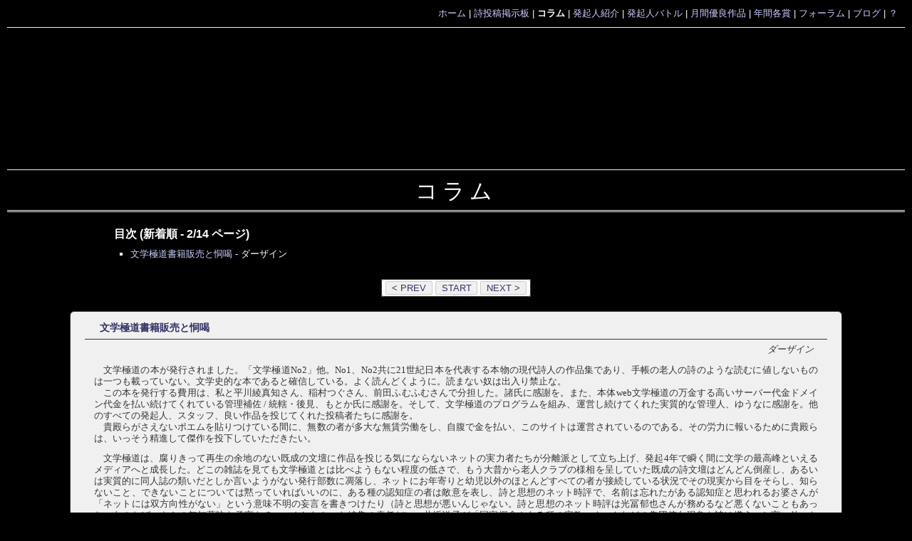

--- FILE ---
content_type: text/html; charset=Shift_JIS
request_url: http://bungoku.jp/column.html?page=2;num=1
body_size: 17297
content:
<!DOCTYPE HTML PUBLIC "-//W3C//DTD HTML 4.01 Transitional//EN"
        "http://www.w3.org/TR/html4/loose.dtd">
<html lang="ja">
<head>
	<meta name="robots" content="INDEX,FOLLOW">
	<meta name="author" content="BUNGAKU GOKUDOU">
	<meta name="date" content="2018-05-30T05:29:00+09:00">
	<meta http-equiv="Content-Type" content="text/html; charset=Shift_JIS">
	<meta http-equiv="Content-Style-Type" content="text/css; charset=Shift_JIS">
	<meta http-equiv="Content-Script-Type" content="text/javascript">
	<link rel="stylesheet" type="text/css" href="/default.css" media="screen,projection">
	<link rel="stylesheet" type="text/css" href="/handheld.css" media="handheld">
	<link rel="alternate" media="handheld" href="column.html?mobile_ua=1;page=2;num=1">
	<link rel="shortcut icon" type="image/x-icon" href="/img/favicon.ico">
	<link rel="home"     href="/"              title="トップページ">
	<link rel="help"     href="/fbbs/?c=2"     title="サポート">
	<link rel="contents" href="/info.html"     title="インフォメーション">
	<link rel="appendix" href="/ebbs/bbs.cgi"  title="詩投稿掲示板">
	<link rel="appendix" href="/promoter.html" title="発起人紹介">
	<link rel="appendix" href="/pbbs/bbs.cgi"  title="発起人バトル">
	<link rel="appendix" href="/fbbs/"         title="フォーラム">
	<link rel="appendix" href="/monthly/"      title="月間優良作品">
	<link rel="appendix" href="/award/"        title="年間各賞">
	<link rel="appendix" href="/blog/"         title="ブログ">
	<link rev="made"     href="mailto:webmaster&#64;bungoku&#46;jp">
	<script type="text/javascript" charset="EUC-JP" src="/default.js"></script>
	<title>文学極道 | コラム</title>
</head>

<body id="column">

<div id="main">

<div class="site-menu">
	<a href="/" title="文学極道 | トップページ">ホーム</a> | 
	<a href="/ebbs/bbs.cgi" title="文学極道 | 詩投稿掲示板">詩投稿掲示板</a> | 
	<a href="/column.html" title="文学極道 | コラム - 現在位置" class="self"><strong>コラム</strong></a> | 
	<a href="/promoter.html" title="文学極道 | 発起人紹介">発起人紹介</a> | 
	<a href="/pbbs/bbs.cgi" title="文学極道 | 発起人バトル">発起人バトル</a> | 
	<a href="/monthly/" title="文学極道 | 月間優良作品">月間優良作品</a> | 
	<a href="/award/" title="文学極道 | 年間各賞">年間各賞</a> | 
	<a href="/fbbs/" title="文学極道 | フォーラム">フォーラム</a> | 
	<a href="/blog/" title="文学極道 | ブログ">ブログ</a> | 
	<a href="/info.html" title="文学極道 | インフォメーション">？</a>
</div>

<div id="top-banner" title="文学極道">
	<a href="#top" title="文学極道 | コラム">
	<span class="alt-text">#目次</span>
	</a>
</div>

<hr class="sep">

<h1><a href="column.html">コラム</a></h1>

<span class="a-point"><a name="top"><!-- Top --></a></span>

<div class="cont-list">
	<h2>目次 (新着順 - 2/14 ページ)</h2>
	<ul>
	<li><a href="#01">文学極道書籍販売と恫喝</a> - <span class="name">ダーザイン</span></li>
	</ul>
</div>

<hr class="sep">

<div class="pager">
	<span class="pager"><span class="null">Page: </span><a href="column.html?page=1;num=1" class="pager-prev" title="Page 1 (accesskey: 1)" accesskey="1">&lt; PREV</a><span class="null"> | </span><a href="column.html" class="pager-start" title="Start (accesskey: 2)" accesskey="2">START</a><span class="null"> | </span><a href="column.html?page=3;num=1" class="pager-next" title="Page 3 (accesskey: 3)" accesskey="3">NEXT &gt;</a></span>
</div>

<hr class="sep">

<div class="cont">
	<h3 class="title"><a href="#01" name="01">文学極道書籍販売と恫喝</a></h3>
	<div class="name">　<em>ダーザイン</em></div>
	<div class="text"><div>
<p>
　文学極道の本が発行されました。「文学極道No2」他。No1、No2共に21世紀日本を代表する本物の現代詩人の作品集であり、手帳の老人の詩のような読むに値しないものは一つも載っていない。文学史的な本であると確信している。よく読んどくように。読まない奴は出入り禁止な。<br>
　この本を発行する費用は、私と平川綾真知さん、稲村つぐさん、前田ふむふむさんで分担した。諸氏に感謝を。また、本体web文学極道の万金する高いサーバー代金ドメイン代金を払い続けてくれている管理補佐 / 統轄・後見、もとか氏に感謝を。そして、文学極道のプログラムを組み、運営し続けてくれた実質的な管理人、ゆうなに感謝を。他のすべての発起人、スタッフ、良い作品を投じてくれた投稿者たちに感謝を。<br>
　貴殿らがさえないポエムを貼りつけている間に、無数の者が多大な無賃労働をし、自腹で金を払い、このサイトは運営されているのである。その労力に報いるために貴殿らは、いっそう精進して傑作を投下していただきたい。
</p>
<p>
　文学極道は、腐りきって再生の余地のない既成の文壇に作品を投じる気にならないネットの実力者たちが分離派として立ち上げ、発起4年で瞬く間に文学の最高峰といえるメディアへと成長した。どこの雑誌を見ても文学極道とは比べようもない程度の低さで、もう大昔から老人クラブの様相を呈していた既成の詩文壇はどんどん倒産し、あるいは実質的に同人誌の類いだとしか言いようがない発行部数に凋落し、ネットにお年寄りと幼児以外のほとんどすべての者が接続している状況でその現実から目をそらし、知らないこと、できないことについては黙っていればいいのに、ある種の認知症の者は敵意を表し、詩と思想のネット時評で、名前は忘れたがある認知症と思われるお婆さんが「ネットには双方向性がない」という意味不明の妄言を書きつけたり（詩と思想が悪いんじゃない。詩と思想のネット時評は光冨郁也さんが務めるなど悪くないこともあった。あのおばーさんの無知蒙昧な発言をチェックしなかった編集の責任だ）、井坂洋子が「国家概念やある種の宗教、ネットなどの集団偏向現象を詩は嫌う」と言い放ったり、滑稽なことが多々あるのだが、もう、そういうことで私はいちいち腹を立てない。<br>
　何故かというと、事情を知っているからだ。今私は重度ではない老人が住む老人ホームで働いているが、50人の入居者の中にパソコンを持っている人は一人もいない。携帯でネットにアクセスできる人さえ一人もいない。特段、認知症の様相を呈していない人でも、お年寄りのほとんどは（全員ではない）、今、現に、ここを生きていない。路上に何万人もの失業者が寝ていても頑迷な年寄りは自民党に投票するのだが、現代詩手帳などについて、老人クラブの類だと解れば、介護員として、怒る気など全くなくなる。井坂さん、佐々木さんら現代詩手帳のお年寄りたちは大丈夫だ。私がちゃんとおむつを替えてあげるから安心して往生しろ。私は職場ではやさしい人で通っており、楽しく穏やかに老人ホームでの生活を送っていただけるように努力している。だが、それは詩とは関係のない話だ。
</p>
<p>
　詩は、国家権力や民族意識、ある種の宗教、現代詩手帳などの集団偏向現象を嫌う。
</p>
<p>
　ところがである。4年間は良かったが、今年（5年目）の文学極道は著しく質を低下させているように私は感じている。良い書き手も無論いるのだが、秀でたものが少なく、読んでも何の足しにもならない、そんなことは日記にでも書いておけとしか言いようがない駄文が多数投稿され、読む気が失せるような場面も多く、以前現代詩手帳について言った言葉を文学極道の投稿者たちにも言わなければならない。<br>
　原因は多々あろう。先ず、私自身に責任がある。私の中で情熱が低減し、こんなの駄目だからまともな作文を書いて出直してこいと説教を垂れ続ける為に投稿掲示板に出張る頻度が著しく減ったこと。他の発起も疲れ、同様に投稿掲示板でダメ出しをする頻度が著し減った。これによって、駄作がのさばるようになった。<br>
　また、もっと広い範囲でネットいうメディアの性格の変貌も大きな要因になっていると思う。かつてネットは創造者、先行者たちの場所であったのだが、万人が接続するようにると悪しき側面も出てくる。即ち、ネット自体が凡庸なメディアになった。BlogやmixiどのSNSはhtmlなど全く知らなくても使える。10年前のネットはリンクを辿っていくと驚愕的な新世界に、果てしない地下迷路の果ての暗黒掲示板群にたどりつける場所であ、創意にあふれ、そのサイト自体が芸術であるようなホームページが無限のリゾームとて遍在していた。だがネットについて、私はもうそのような表現を使えなくなってしまた。ワイヤードに勃興した新しい文化は消えうせ、blogと携帯でネットにアクセスする者の登場によってほぼ壊滅的に消滅した。どこにでもいる凡庸な人間の公開日記の次元に凋落したのである。したがって、私はもうワイヤードという言葉を理念として使えなくってしまったのだ。第4回創造大賞受賞者・黒沢氏が以前語ったように、ロマンが、こでもまた死んだのである。<br>
　情報の流通に於いて、人類史上未曽有の進化を私たち（現代詩手帳の老人以外）は体験てきた。創造者であるかどうかなど何の関係もなく、今はすべての人類が情報革命の地平にいる。かつて私はこのことについて英利政美の言説を引用し、地球規模のニューラルットワークができて新人類が覚醒するようなスペキュラティブフィクションをあちこちに書いてきたが、実際に起こったことは、地球規模で、どぶ板的に人が繋がっただけである。<br>
　だが、こんな話はもうやめよう。昔日を懐かしむのは年寄りのすることであり頭が禿げる。
</p>
<p>
　万人が登場したということの良い側面を見よう。商業活字雑誌の月間発行部数は数千部だが、新世紀詩文学メディア文学極道は一日平均一万アクセスを超えている。即ちマーケットが広がった新しい情報の地平で、また発起当初の厳しい芸術家としての戦い、コントラさんの言葉を借りると「天才」たらんとする戦いを投稿者諸氏に厳しく求めるものである。凡庸の荒れ野にそそり立つ赫奕たる異端。これが、文学極道であり、リアリズムによる圧倒的な筆力をバッグボーンに、SFやシュルレアリズム、魔術的レアリズム、精神病理学から核物理学まで、あらゆる手管を使って強烈な異化作用を現実の中に織り込んでいくのである。
</p>
<p>
　それから、ある種の物語の死ということについて少し思いをめぐらしていただきたい。これは、文学史に限らず人類史に於いて何度も経験されてきたことであるが、天才的大詩人・一条さんの一群の詩は、あらゆるロマンの死を宣告しつつも、空虚な場所、非=場所に鮮烈な実存のファントムを灯してきた。<br>
　わたくし事を述べれば、私、凡庸には一条さんのような技法は使えないのだが、似たような感慨から、物語のファントムを艶やかに描けないかという挑戦がここ数年の自身の詩行、小説「光の王」での試みであった。
</p>
<p>
　現況の文学極道について思うところを一つ具体的に書いておく。人間を書ける者が著しく少ない。今の文学極道には佐藤yuupopicさんがたりない。まーろっくさんがたりない。（佐藤yuupopicさんが大賞を取らず殿堂入りもしていないのは我々発起の不見識であり、過ちは改めるにしかず）<br>
　詩は表現ではないという言葉から現代詩の言語遊戯化、内閉化が加速されたのだが、その手の連中については、その抽象画気取りのぬたくりものは何だと大昔にヘッセ大先生がお怒りであり、お前らハイデガーぐらい読んでから出直してこいと説教せねばならず、発起当初から文学極道は、空虚であろうが生が充溢していようが「世界性」という言葉を理念としている。この理念は現代日本最大の詩人・文人、コントラさんの一群の詩行と評論によってモダニズムの立場を鮮明にすることにより強化された。文学極道の理念を知らない者は、速やかにコントラさんとケムリさんなどの一群のコラムを精読するように。<br>
　完全失業率5.7パーセント（完全失業率というのは職安で仕事を探している人間だけを数えており、諦めて路上で寝ている者や、求人雑誌で仕事を探している者は含まれていない。よって、実際の失業率ははるかに大きい）。毎年3万人が失業苦で自殺し、やる気のない政府が数を把握していない何10万、或いは何100万の失業者が路上で寝ているこの国で、ポストモダンなど糞喰らえである。<br>
　文学極道では当初から自意識ポエム、リスカポエムなど論外であった。ガキに創造大賞がとれるような甘い世界ではない。だがこれは、「私」について書くということを否定するものでは全くない。それどころか「私」のいない文学などゴミだと言っておく。無意味無内容な言語遊戯は存在論的に最低の言語冒涜怠落態であり（小笠原鳥類などと一条さんの決定的な違いは、単なる空語の羅列と、腸がはみ出るほどの強度を持った虚無との鮮烈な立会である）、リスカ系や現代詩手帳の読んでも何も感じない身辺雑記と、現代性を担った文学の違いは、語り手がもつ生の強度、そして視線の違いである。本物の現代詩人は「私」について「私」の主観でのみ書くのではなく、「私のいる世界」、「私たちのいる世界」を描く。動画映像に負けない筆力で臨場感を演出するのが文筆家の腕の見せ所である。
</p>
<p>
　友人との電話を想起してみよう。携帯電話から伝わってくるのは紙に記せる相手と私の語りだけではない。相手の発話からは、相手の情態性、気分、その人の人となりが口調や息遣いから語らずとも伝わってくる。そして、語りの背後には、その人のいる世界がある。電話の相手は遠い大都市の一隅にぽっかりと空いた空き地、夜の公園におり、相手の息遣い、背後で鳴く牛蛙たちのコーラス、池の側の小道を行くその人のサンダルがサクサクと道を踏みしめる音。そこはBONES制作『Darker　Than　Black』のヘブンズゲート、あるいはタルコフスキー監督『ストーカー』のゾーンであり、その人が踏みしめている道には、流失したゲート内物質がほの青く光る水晶の結晶のような夜花を割きほころばせている。影絵芝居の大都市の一隅から見上げる空に星はない。<br>
　器用ではない人たちの会話は時々風の音になる。キミハ其処ニイルノカ？　池には銀色の観測霊が佇み、私に電撃の指南をしようとしている。ワタシハ何処にイルノカ。<br>
　禁止空間であるゾーンには様々な憶測、風聞が立っている。ゾーンの核心部に行けば、その人の本当の願いがかなうのだと。自分が本当に何を願っているのか理解している者がいるだろうか。唯一の本当の願い。タルコフスキー監督の映画には、放射線障害で手足のない身体に生まれたゾーン帰りの男の娘が、手を使わないでテーブル上のコップを動かすシーンがある。人の唯一の本当の願い、それは解らない。ただ、祈りが描かれていたのであろうと思う。
</p>
<p>
（電話の相手には、すまないとしか言いようがない。すまないという権利すらない。ごめんね。リトルグッバイ<br>
　ただ、風が吹いていた。今も耳の奥に牛蛙の鳴き声と風の音が残っている）
</p>
<p>
　夕方／赤光を浴びながらバイクを飛ばし／禁止空間西部地区へと向かった／琴似発寒川の堤防を／繁茂する川柳を縫って駆け上がる／川柳の枝には黄金色の茸が群生している／放射能を蓄えた／(湯がいて鰹節と醤油で食べると美味い茸だ) ／堤防の斜面を使い／スターウエイトゥーヘブン／一気に鉄馬は分離壁と鉄条網を乗り越える／／着地地点でパワースライドする黒馬を御すと／河原にらせん状の狼煙が上がる／遥かな遠方で／観測者が深紅の旗を揚げる／何者かが素粒子論的な合図を受け取ったのを確認した私は／核分裂の焦熱で溶融した滑床の川を渡り／反対斜面を太陽に向かって一気にジャンプする／／
</p>
<p>
　札幌原爆射爆場のクレーターの上に立ち／夕日を仰ぎ見る／今日の太陽はやけに巨大だ／<br>
「プーティーウィッツ」小鳥が鳴く／私を呼んでいるのかい？　<br>
　あの真っ赤なトンネルの向こうには何があるんだ？　<br>
　えいえんの安らぎか／地獄の劫火か／俺が知るわけないだろう／／<br>
　この世のものとも思えぬ異様な花々が咲き乱れる斜面を一気に駆け下り（月下美人は／星々が　天涯に映し出されるのを待ち／白い蕾をかしげている）／ 一息ついていると／叫び声が聞こえるのでもと来た方を見上げると／クレーターの縁に廃棄された巨大な錆色の旧ソ連邦製のクレーンの上に／レオナルドダビンチ発案の飛行装置を背負った男が両手を広げて立っている／／<br>
「主よ／主よ／何故に我を見捨てたまいし／えいえんを求すえいえんの旅に／私はもう疲れ果ててしまいました／どうか御許にお迎えください」<br>
　周囲に集まった数人の男たちが彼の馬鹿げた振る舞いを止めようとしていたが／夕日を浴びて金色に輝く彼の姿を見て／止める理由など何も無いのだと私は理解した／<br>
　きびすを返し／爆心地へと向かう／彼は翼をはためかせ／真紅の柘榴石が眼球の内で溶け出した巨大な球体の向こう側で／はたしてえいえんに触れることが出来ただろうか？　　　<br>
　しばし歩いて振り返ると／西の空にはクレーンの影だけがあり／彼らの姿はもう見えない／沈んだ日の名残で空は赤く燃えていた／／積雲の輪郭が／黄金色の逆光の中で化石している／ ／<br>
　　＊<br>
　再び佳子が僕に語りかけてくる／<br>
「えいえんってなに？ どんなえいえん？」
</p>
<p>
　さあな
</p>
<p>
　文学極道はヘブンズゲートであり、或いはゾーンである。一旦フラットになった巨大な情報の地平、即ち世界に屹立せよ、明暗と遠近法の立て組みを、人間と原爆投擲者の立て組みを、圧倒的な筆力で、赫奕たる異端、文学極道、再-創造せよ。
</p>
	</div></div>
	<div class="cont-menu">
		<a href="#top" accesskey="#">目次</a>
		 | <a href="column.html?artid=0014" title="#0014">permalink</a> | <a href="column.html?author=%83_%81%5b%83U%83C%83%93" title="ダーザイン (5 posts)">author</a>
		<!-- No.2 of 14 articles -->
	</div>
</div>


<hr class="sep">

<div class="pager">
	<span class="pager"><span class="null">Page: </span><a href="column.html?page=1;num=1" class="pager-prev" title="Page 1 (accesskey: 1)" accesskey="1">&lt; PREV</a><span class="null"> | </span><a href="column.html" class="pager-start" title="Start (accesskey: 2)" accesskey="2">START</a><span class="null"> | </span><a href="column.html?page=3;num=1" class="pager-next" title="Page 3 (accesskey: 3)" accesskey="3">NEXT &gt;</a></span>
</div>

</div>

<div id="foot">

<hr class="sep">

<div class="g-bigbanner">
<script type="text/javascript"><!--
	google_ad_client = "pub-5123138795206453";
	//728x90, 08/01/29
	google_ad_slot = "9458052384";
	google_ad_width = 728;
	google_ad_height = 90;
	google_language = "ja";
//--></script>
<script type="text/javascript" src="http://pagead2.googlesyndication.com/pagead/show_ads.js">
</script>
</div>

<hr class="sep">

<div class="site-menu">
	<a href="/" title="文学極道 | トップページ">ホーム</a> | 
	<a href="/ebbs/bbs.cgi" title="文学極道 | 詩投稿掲示板">詩投稿掲示板</a> | 
	<a href="/column.html" title="文学極道 | コラム - 現在位置" class="self"><strong>コラム</strong></a> | 
	<a href="/promoter.html" title="文学極道 | 発起人紹介">発起人紹介</a> | 
	<a href="/pbbs/bbs.cgi" title="文学極道 | 発起人バトル">発起人バトル</a> | 
	<a href="/monthly/" title="文学極道 | 月間優良作品">月間優良作品</a> | 
	<a href="/award/" title="文学極道 | 年間各賞">年間各賞</a> | 
	<a href="/fbbs/" title="文学極道 | フォーラム">フォーラム</a> | 
	<a href="/blog/" title="文学極道 | ブログ">ブログ</a> | 
	<a href="/info.html" title="文学極道 | インフォメーション">？</a>
</div>

</div>

<address>
<img src="/img/banner_s_b2.gif" width="130" height="75" alt="文学極道">
<p class="signature">Copyright &copy; <a href="/info.html" title="インフォメーション">BUNGAKU GOKUDOU</a>. All rights reserved.</p>
</address>

<script src="http://www.google-analytics.com/urchin.js" type="text/javascript"></script>
<script type="text/javascript">
<!--
	_uacct = "UA-180667-2";
	urchinTracker();
//-->
</script>

</body>
</html>


--- FILE ---
content_type: text/html; charset=utf-8
request_url: https://www.google.com/recaptcha/api2/aframe
body_size: 266
content:
<!DOCTYPE HTML><html><head><meta http-equiv="content-type" content="text/html; charset=UTF-8"></head><body><script nonce="8m9jaqoqYi1Hf0tljn5ETQ">/** Anti-fraud and anti-abuse applications only. See google.com/recaptcha */ try{var clients={'sodar':'https://pagead2.googlesyndication.com/pagead/sodar?'};window.addEventListener("message",function(a){try{if(a.source===window.parent){var b=JSON.parse(a.data);var c=clients[b['id']];if(c){var d=document.createElement('img');d.src=c+b['params']+'&rc='+(localStorage.getItem("rc::a")?sessionStorage.getItem("rc::b"):"");window.document.body.appendChild(d);sessionStorage.setItem("rc::e",parseInt(sessionStorage.getItem("rc::e")||0)+1);localStorage.setItem("rc::h",'1768703149803');}}}catch(b){}});window.parent.postMessage("_grecaptcha_ready", "*");}catch(b){}</script></body></html>

--- FILE ---
content_type: text/css
request_url: http://bungoku.jp/default.css
body_size: 19223
content:
@charset "Shift_JIS";

/*
	Bungaku Gokudo - default style sheet
	(written & revised by Lilia)
*/

body { /* font-family は指定しない(個別に設定) */
	background-color: #000000;
	color: #ffffff;
	margin: 0;
	padding: 5px 10px 10px;
	text-align: justify;
}
#promoter div.cont, #info div.cont, #store div.cont, #member div.cont, #member-mini div.cont, #error div.cont {
	font-family: Arial,Helvetica,Osaka,'MS PGothic',sans-serif;
}

.nonp {     /* 等幅テキスト */
	font-family: 'ＭＳ ゴシック','MS Gothic','ヒラギノ角ゴ3等幅','HiraginoKaku-W3-90ms-RKSJ-H','Osaka－等幅','OsakaMono',monospace;
}
.min-nonp { /* 明朝等幅テキスト(印刷用?) */
	font-family: 'ＭＳ 明朝','MS Mincho','ヒラギノ明朝体3等幅','HiraginoMin-W3-90ms-RKSJ-H','平成明朝','Osaka－等幅','OsakaMono',monospace;
}
.jp-p {     /* 日本語プロポーショナル */
	font-family: Osaka,'MS PGothic',Arial,sans-serif;
}

a:link, a:visited { /* アンカー一般 */
	color: #ccccff;
	text-decoration: none;
}
a:active, a:hover {
	color: #ffffff;
	text-decoration: underline;
}
a.self:link, a.self:visited {
	color: #ffffff;
}
a.a-choice {
	font-style: italic;
}

hr.sep { /* スタイルシート非対応ユーザー向けの区切り線 */
	display: none;
}

em {          /* i タグは使わない */
	font-style: italic;
}
strong {      /* b タグは使わない */
	font-weight: bold;
}
del {         /* s タグは使わない */
	text-decoration: line-through;
}
ins {
	text-decoration: underline;
}
abbr, acronym {
	border-bottom: 1px dotted;
}
.underlined { /* u タグは使わない */
	text-decoration: underline;
}
ul {
	list-style-type: circle;
	font-size: small;
	line-height: 130%;
	margin: 5px;
	padding: 2px 1.5em;
}
ol {
	font-size: small;
	line-height: 130%;
	margin: 5px;
	padding: 2px 1.5em;
}
form {
	margin: 0;
	padding: 0;
}
select option {
	padding: 0 5px;
}

.clear-l {
	clear: left;
}
.clear-r {
	clear: right;
}
.clear-b {
	clear: both;
}

.alt-text {
	display: none;
}
.note {
	font-size: 80%;
	margin-left: 3px;
}
.note .mark {
	font-family: Arial,Helvetica,sans-serif;
	font-size: small;
}
.a-note {
	color: #336666;
}
.headnote {
	font-size: x-small;
	font-weight: normal;
}
.pale {
	color: #999999;
}
.null {
	display: none;
}
.hot {
	color: #ff3333;
}

div#head.expanded { /* 最上部のバナー＆メニュー */
	background: #000000 url(/img/top_bg.gif) repeat-x left top;
}
div#top-logo {
	float: left;
	position: absolute;
	top: 8px;
	left: 25px;
}
div.head-banner { /* 最上部バナー */
	text-align: right;
	padding: 2px 1em 3px;
}
div.head-banner p {
	font-size: x-small;
	margin: 0;
	padding: 0;
}
div.head-banner img {
	margin: 1px;
}

div.site-menu { /* サイトメニュー(他のコンテンツへのリンク) */
	clear: both;
	text-align: right;
	font-family: Arial,Helvetica,Osaka,'MS PGothic',sans-serif;
	font-size: small;
	padding: 5px 0.8em 10px;
}
div.site-menu a:link, div.site-menu a:visited { /* サイトメニュー中のアンカー */
}
div.site-menu a:active, div.site-menu a:hover {
}
div.site-menu a.self:link, div.site-menu a.self:visited {
}

div#top-banner { /* 上部イメージ部全体 */
	text-align: center;
	clear: both;
	padding: 0;
	margin: 0;
}
div#top-banner a:link, div#top-banner a:visited, div#top-banner a:active, div#top-banner a:hover {
	text-decoration: none;
}
#home div#top-banner { /* トップページの画像指定 */
	height: 465px;  /* 画像の縦の長さ */
	background: #000000 url(/img/top_image.jpg) no-repeat center top;  /* ファイルのパス 他 */
	border-bottom: 1px solid #eeeeee;
}
#column div#top-banner, #promoter div#top-banner, #info div#top-banner, #monthly div#top-banner, #award div#top-banner, #store div#top-banner { /* コラム・発起人ページ他の画像指定 */
	height: 200px;  /* 画像の縦の長さ */
	background: #000000 url(/img/banner_car.jpg) no-repeat center top;  /* ファイルのパス 他 */
}
.newsy div#top-banner { /* 最新情報(div#news)つきの場合 */
	border-bottom: 1px solid #eeeeee;
}
#error div#top-banner { /* エラーページの画像指定(参考) */
	height: 290px;
	background: #000000 url(/img/banner_view.jpg) no-repeat center top;
}
div#top-banner a {
	display: block;
	width: 100%;
	height: 100%;
	border-top: 1px solid #eeeeee;
	text-decoration: none;
}

address { /* ページ下部の署名 */
	clear: both;
	text-align: center;
	font-family: Arial,Helvetica,sans-serif;
	font-size: small;
	font-weight: normal;
	font-style: italic;
	line-height: 150%;
	margin: 0;
	padding: 5px;
	border-top: 1px solid #eeeeee;
}
address a:link, address a:visited, address a:active, address a:hover {
	color: #ffffff;
}
address img {
	margin: 0 5px;
	padding: 0;
	border: 0 none;
}
address p.signature {
	margin: 0;
	padding: 0;
}

a img {
	border: 0 none;
}

h1 { /* タイトル */
	text-align: center;
	font-family: Arial,Helvetica,Osaka,'MS PGothic',sans-serif;
	font-size: 195%;
	font-weight: 500;
	font-style: normal;
	letter-spacing: 0.2em;
	margin: 0;
	padding: 7px 0.5em 3px;
	line-height: 150%;
	border-top: 1px solid #eeeeee;
	border-bottom: 3px double #eeeeee;
}
#home h1 {
	display: none;
}
#monthly h1 {
	font-size: 180%;
	letter-spacing: 0.15em;
}
#info h1 {
	letter-spacing: 0.05em;
}
h1 a:link, h1 a:visited {
	color: #ffffff;
	text-decoration: none;
}
h1 a:active, h1 a:hover {
	color: #ccccff;
	text-decoration: none;
}

h2 { /* 目次タイトル */
	font-family: Arial,Helvetica,Osaka,'MS PGothic',sans-serif;
	font-size: 100%;
	margin: 3px 0;
	padding: 2px 0.5em;
	line-height: 140%;
}

div#toc { /* サイトの目次 */
	font-family: Arial,Helvetica,Osaka,'MS PGothic',sans-serif;
	float: left;
	text-align: center;
	width: 180px;
	margin: 20px 10px 20px 5px;
	padding: 8px 1.3em 8px 2px;
	border-right: 3px solid #eeeeee;
}
div#toc img {
	margin: 1px;
}
div#toc div.internal {
}
div#toc div.qr {
	width: 95%;
	padding: 2px;
	margin-bottom: 5px;
}
div#toc div.qr img {
	margin: 3px;
	border: 1px solid #cccccc;
}
div#toc div.external {
	margin-bottom: 10px;
	padding-top: 4px;
	border-top: 1px dashed #eeeeee;
}
div#toc div.special {
	margin-bottom: 10px;
	padding-top: 4px;
	border-top: 1px dashed #eeeeee;
}
div#toc div.updated-info {
	margin-bottom: 15px;
	padding-top: 4px;
	border-top: 1px dashed #eeeeee;
}
div#toc div.updated-info form {
}
div#toc div.updated-info select {
}
div#toc div.updated-info input {
}
div#toc div.internal h2, div#toc div.special h2 {
	display: none;
}
div#toc ul, div#toc ol { /* サイトの目次リスト */
	list-style-type: none;
	font-size: 100%;
	line-height: 130%;
	font-weight: 600;
	margin: 0;
	padding: 0;
}
div#toc li {
	margin: 4px 0;
}
div#toc a:link, div#toc a:visited, div#toc a:active, div#toc a:hover {
	text-decoration: none;
}
div#toc div.internal a { /* 内部 かつ 日本語 */
	display: block;
	width: 90%;
	font-family: Tahoma,Arial,Helvetica,Osaka,sans-serif;
	letter-spacing: 0.1em;
	padding: 4px 6px 2px 4px;
	border: 1px solid #cccccc;
	border-radius: 5px;
	-moz-border-radius: 5px;
}
div#toc div.external a, div#toc div.special a { /* 外部 かつ 英字 */
	font-family: Tahoma,Arial,Helvetica,Osaka,sans-serif;
	display: block;
	width: 90%;
	padding: 3px 6px 2px 4px;
	border: 1px solid #cccccc;
	border-radius: 5px;
	-moz-border-radius: 5px;
	background-color: #333333;
	color: #eeeeff;
}
div#toc div.external li.ja a, div#toc div.special li.ja a { /* 外部 かつ 日本語 */
	font-family: Tahoma,Arial,Helvetica,Osaka,sans-serif;
	padding: 4px 6px 2px 4px;
}
div#toc li.ex-ja a { /* 日本語コメント付 */
	padding: 4px 6px 2px 4px;
}
div#toc li.ex-ja em { /* 日本語コメント */
	font-weight: normal;
	font-size: small;
	font-family: Tahoma,Arial,Helvetica,Osaka,'MS PGothic',sans-serif;
}
/*
div#toc li.ex-ja em {
	font-style: normal;
}
*/
div#toc div.internal a:hover {
	background-color: #f0f0f0;
	color: #333333;
}
div#toc div.internal li.obsolete a:hover { /* obsolete */
	background-color: transparent;
	color: #ccccff;
}
div#toc div.external a:hover {
	background-color: #000000;
	color: #ffffff;
}
div#toc div.special a:hover {
	background-color: #000000;
	color: #ffffff;
}

div#news { /* 新着情報 */
	font-family: Arial,Helvetica,Osaka,sans-serif;
	text-align: center;
	padding: 0 1px;
}
#home div#news {
	border-bottom: 1px solid #eeeeee;
}
div#news h2 {
	display: none;
}
div#news ul {
	text-align: left;
	list-style-type: square;
	font-size: small;
	line-height: 150%;
	margin: 0;
	padding: 5px 4em 5px 15%;
	background-color: #333333;
	color: #ffffff;
}
div#news span.date {
	font-family: Tahoma,Arial,Helvetica,sans-serif;
}
div#news strong.topic {
	font-size: 110%;
	padding: 0 0.4em;
}
/*
div#news a:link, div#news a:visited {
	color: #eeeeff;
	text-decoration: none;
}
div#news a:active, div#news a:hover {
	color: #ccccff;
	text-decoration: underline;
}
*/

div#body { /* メイン部分の全体 */
	font-size: 95%;
	margin: 20px 10px 10px 210px;
	padding: 7px 1em;
}
div#body h3 { /* メイン部分タイトル */
	font-size: 120%;
	font-weight: bold;
	font-style: normal;
	line-height: 150%;
	margin: 0 0 5px;
	padding: 5px 1.5em;
	border-bottom: 1px solid #eeeeee;
}
div#body ul { /* メイン部分中のリスト */
	font-size: 100%;
	margin: 5px;
	padding: 2px 2em;
}
div#body div.text { /* メイン部分本文 */
	margin-bottom: 8px;
	padding: 2px 1em;
}
div#body div.text p { /* メイン部分本文の各パラグラフ */
	line-height: 130%;
	margin: 8px 0;
	padding: 2px 0;
}

div.cont-list { /* ページの目次全体 */
	font-family: Arial,Helvetica,Osaka,'MS PGothic',sans-serif;
	margin: 10px 15% 20px 10%;
	padding: 5px 1em;
}
div.cont-list ul, div.cont-list ol { /* ページの目次リスト */
	font-size: small;
	line-height: 130%;
	margin: 5px;
	padding: 2px 2em;
}
div.cont-list ul {
	list-style-type: square;
}
div.cont-list a:link, div.cont-list a:visited { /* 目次中のアンカー */
}
div.cont-list a:active, div.cont-list a:hover {
}
#member-mini div.cont-list {
	width: 20em;
	margin: 10px auto 20px auto;
	padding: 5px 1em;
}
#monthly div.cont-list div { /* 優良作品で複数グループに分かれる場合の各ブロック */
	margin-bottom: 1em;
}
#monthly div.cont-list li.class-a, #award div.cont ul.class-a,
#monthly div.cont-list li.class-x, #award div.cont ul.class-x {
	list-style-type: disc;
}
#monthly div.cont-list li.class-b, #award div.cont ul.class-b,
#monthly div.cont-list li.class-c, #award div.cont ul.class-c {
	list-style-type: circle;
}
#monthly div.cont-list li.special {
	background-color: #333333;
/*
	border-top: 1px solid #666666;
	border-bottom: 1px solid #666666;
*/
}
#monthly div.cont-list li.special a {
}
#monthly div.cont-list li.special a.choice {
/*
	text-decoration: blink;
*/
}
#monthly div.cont-list li .class {
	font-size: 90%;
	color: #eeeeee;
}
#monthly div.cont-list li .date {
	font-size: 90%;
	color: #999999;
	font-style: italic;
}

div.cont-list p.caution {
	font-size: small;
	padding: 0 0 0 1em;
	margin: 1.2em 0 0.6em;
}

#monthly div.tmp-msg {
	margin: 0;
	padding: 8px 0;
	text-align: center;
	border-bottom: 1px solid #eeeeee;
}
#monthly div.tmp-msg input.button {
	font-size: small;
	padding: 2px 0.8em;
}

form.calendar { /* 優良作品の表示選択フォーム */
}
div.calendar {
	float: right;
	padding: 1em 1em 0 0;
}
div.sub-menu { /* サブメニュー(他表示モードなどへのリンク) */
	float: right;
	font-family: Arial,Helvetica,Osaka,'MS PGothic',sans-serif;
	font-size: small;
	padding: 1em 1em 0 0;
}

div.cont { /* 各記事の全体 */
	background-color: #f0f0f0;  /* #fffaf0 */
	color: #333333;
	margin: 25px 7%;
	padding: 7px 1.5em;
	width: auto;
	font-size: small;
	border: 1px solid #333333;
	border-radius: 6px;
	-moz-border-radius: 6px;
}
#member-mini div.cont {
	margin: 25px auto;
	width: 40em;
}
div.cont a:link, div.cont a:visited { /* 記事中のアンカー一般(タイトル・記事メニュー) */
	color: #333366;
}
div.cont a:active, div.cont a:hover {
	color: #666699;
}
div.cont a.self:link, div.cont a.self:visited { /* 記事メニュー中の自分自身を指すアンカー */
	color: #333333;
}
div.cont h3 { /* 記事タイトル */
	font-size: 110%;
	font-weight: bold;
	font-style: normal;
	line-height: 150%;
	margin: 0 0 5px;
	padding: 5px 1.5em;
	border-bottom: 1px solid #333333;
}
div.cont h3 a:link, div.cont h3 a:visited, div.cont h3 a:active, div.cont h3 a:hover { /* タイトルのアンカー */
	text-decoration: none;
}
div.cont div.name { /* 書いた人の名前(コラム) */
	text-align: right;
	padding-right: 1.5em;
}
#monthly div.cont h3 { /* タイトル(月間優良作品) */
	font-family: Verdana,Arial,Helvetica,'MS UI Gothic',Osaka,sans-serif;
}
#monthly div.cont div.name { /* 書いた人の名前(月間優良作品) */
	font-family: Verdana,Arial,Helvetica,'MS UI Gothic',Osaka,sans-serif;
}
div.cont dl {
	margin: 5px 0;
	padding: 2px 0.5em;
}
div.cont dt {
	font-size: small;
	font-weight: normal;
	font-style: normal;
	line-height: 130%;
	margin: 0 0 1px;
	padding: 2px 0.8em;
	border-bottom: 1px dashed #333333;
}
div.cont dd {
	text-align: right;
	font-size: small;
	font-weight: normal;
	font-style: normal;
	line-height: 130%;
	margin: 0;
	padding: 2px 0.8em 6px 3em;
}
div.cont dd.comment, #store div.cont dd {
	text-align: left;
}
div.cont dd img.icon {
	margin: 0 3px 0 2px;
}
#award div.cont {
	font-family: Verdana,Arial,Helvetica,'MS UI Gothic',Osaka,sans-serif;
}
#award div.cont #grand dl, #award div.cont #fame dl, #award div.cont #xpecial dl {
	border: 3px double #808080;
	border-radius: 5px;
	-moz-border-radius: 5px;
	margin: 15px 5px 30px;
	padding: 2px;
}
#award div.cont #grand dt {
	font-size: small;
	font-weight: normal;
	font-style: normal;
	line-height: 170%;
	margin: 0 2px 1px;
	padding: 3px 0.8em;
	border-bottom: 1px dashed #666666;
}
#award div.cont #grand dd, #award div.cont #fame dd, #award div.cont #xpecial dd {
	text-align: left;
	padding: 8px 1em 10px;
}
#award div.cont #grand ul, #award div.cont #xpecial ul {
	font-size: small;
	margin: 5px;
	padding: 2px 2em 2px 3em;
}
#award div.cont #grand li, #award div.cont #xpecial li {
	line-height: 150%;
}
#award div.cont #fame dt, #award div.cont #xpecial dt {
	font-size: small;
	font-weight: normal;
	font-style: normal;
	line-height: 170%;
	margin: 0 2px 1px;
	padding: 3px 1.3em;
	border-bottom: 1px dashed #666666;
}
#award div.cont #fame ul {
	font-size: small;
	margin: 5px;
	padding: 8px 2em 8px 3em;
	list-style-type: none;
}
#award div.cont #fame li {
	line-height: 200%;
}
#award div.cont #special dl {
	margin: 15px 5px 25px;
	padding: 2px;
}
#award div.cont .note {
	font-size: 85%;
}
#award div.cont .note a:link, #award div.cont .note a:visited, #award div.cont .note a:active, #award div.cont .note a:hover {
	text-decoration: underline;
}
#award div.cont h3 .desc {
	font-size: small;
	font-weight: normal;
	font-style: normal;
	line-height: 170%;
}
#member div.cont ul, #member div.cont ol,
#member-mini div.cont ul, #member-mini div.cont ol {
	margin: 0.5em 5px;
	padding: 5px 1em 5px 2.2em;
	background-color: #fffaf0;
	border: 1px solid #999;
	border-radius: 5px;
	-moz-border-radius: 5px;
}
#member div.cont li, #member-mini div.cont li {
	margin-top: 5px;
	margin-bottom: 5px;
}
#error div.cont dd {
	overflow: auto;  /* 長いテキストがはみださないように(暫定) */
}
/*
div.cont#producer dt {
	text-align: right;
}
div.cont#producer dd {
	text-align: left;
}
*/
div.text { /* 記事本文の全体 */
	margin-bottom: 8px;
	padding: 2px 1em;
}
div.text p { /* 記事本文の各パラグラフ */
	line-height: 130%;
	margin: 8px 0;
	padding: 2px 0;
}
#home div.text p, #error div.text p {
	padding: 2px 1em;  /* 字下げ分 */
}
div.text p.verse { /* 詩作品 */
	line-height: 140%;
	margin: 8px 0;
	padding: 2px 0 1.5em;
}
div.text tt {
	line-height: 130%;
	font-family: 'ＭＳ ゴシック','MS Gothic','ヒラギノ角ゴ3等幅','HiraginoKaku-W3-90ms-RKSJ-H','Osaka－等幅','OsakaMono',monospace;
	font-size: small;
}
div.footnote {
	clear: both;
	border-top: 1px dashed #666666;
	margin: 2px 5px 2px 8em;
	padding: 2px 0.8em;
}
div.footnote p {
	font-family: Verdana,Arial,Helvetica,Osaka,'MS UI Gothic',sans-serif;
	font-size: 80%;
	margin: 0.5em;
	padding: 0;
}
div.cont-menu { /* 記事メニュー(目次と他の記事へのリンク) */
	font-family: Arial,Helvetica,Osaka,'MS PGothic',sans-serif;
	font-size: small;
	text-align: right;
	margin-top: 8px;
	padding: 5px 1em;
	border-top: 1px solid #333333;
}
#home div.cont-menu { /* 記事メニュー(トップページ) */
	border-top: 1px solid #cccccc;
}
#home div.extra { /* 特別リンクなど(トップページ) */
	font-family: Arial,Helvetica,Osaka,'MS PGothic',sans-serif;
	font-size: small;
	text-align: right;
	padding: 2px 1em;
	border-top: 1px dashed #666666;
}
#home div.extra p {
	line-height: 130%;
	margin: 5px 0;
	padding: 2px 0;
}
#home div.extra img {
	margin: 1px;
}
#home div.extra a {
	color: #eeeeff;
}
#home div.extra a:hover {
	color: #ffffff;
}
#info div.cont img {
	margin: 2px;
}
#info div.cont img.qr {
	border: 1px solid #eeeeee;
}
#info div.cont dt iframe {
	border: none;
	margin: 2px;
}
#info div.cont dd a:link, #info div.cont dd a:visited {
	text-decoration: none;
	border-bottom: 1px dotted;
}
#info div.cont dd a:active, #info div.cont dd a:hover {
	text-decoration: none;
	border-bottom: 1px solid;
}
#info div.cont#history .date {
}
#promoter div.cont .date {
	font-size: 80%;
	color: #666666;
}
#store div.cont#indication dt {
	font-weight: bold;
}
#store dd ul {
	margin: 5px 0;
	padding: 0 0 0 1em;
}
#directory div.cont {
	padding: 7px 2em;
}
#directory div.cont img {
	margin-left: 10px;
}
#directory pre {
	font-family: Consolas,Monaco,'Courier New','MS Gothic','Osaka－等幅','OsakaMono',monospace;
	font-size: small;
	font-weight: normal;
	line-height: 150%;
	margin: 0;
	padding: 2px 0;
	overflow: auto;
}
#directory hr {
	border: 0 none;
	height: 1px;
	border-top: 1px solid #333333;
	margin: 0;
	padding: 0;
}
#directory div.cont-menu {
	text-align: right;
	margin-top: 0;
	padding-top: 0;
	border: 0 none;
}

div.pager { /* ページ バー */
	font-family: Arial,Helvetica,Osaka,'MS PGothic',sans-serif;
	text-align: center;
	clear: both;
	margin: 1em 0 1.5em;
	padding: 0;
}
div.pager span.pager {
	font-size: small;
	margin: 0;
	padding: 4px 3px;
	background-color: #ffffff;
	border: 1px solid #333333;
	border-radius: 3px;
	-moz-border-radius: 3px;
}
div.pager a, div.pager span.pager-num-this {
	margin: 0 2px;
	padding: 1px 0.6em;
	background-color: #f0f0f0;
	color: #333333;
	border: 1px solid #cccccc;
	border-radius: 2px;
	-moz-border-radius: 2px;
}
div.pager span.pager-num-this {
	font-weight: bold;
	background-color: #000000;
	color: #ffffff;
	border: 1px solid #000000;
	border-radius: 2px;
	-moz-border-radius: 2px;
}
div.pager a.pager-prev, div.pager a.pager-next, div.pager a.pager-start {
}
div.pager a:link, div.pager a:visited {
	text-decoration: none;
	color: #333366;
}
div.pager a:hover {
	text-decoration: none;
	background-color: #999999;
	color: #eeeeff;
	border: 1px solid #666666;
	border-radius: 2px;
	-moz-border-radius: 2px;
}
div.pager a:active {
	text-decoration: none;
	background-color: #cccccc;
	color: #eeeeff;
	border: 1px solid #666666;
	border-radius: 2px;
	-moz-border-radius: 2px;
}

div.g-bigbanner {
	clear: both;
	margin: 15px 5px 10px;
	text-align: center;
}

div.google-mobile-ad {
	clear: both;
	margin: 0;
	padding: 0;
}
p.amazon-banner {
}

/* Test */
.shadow {
	background: url(/img/shadow_tr.gif) right bottom;
/* 	float: left; 回り込み制御 */
}
 
.shadow img {
	position: relative;
	left: -5px; /* 画像を左へ移動 */
	top: -5px; /* 画像を上へ移動 */
	padding: 5px; /* 画像枠 */
	background: #ffffff; /* paddingを設定した場合の背景色 */
	border: 0px solid #999999; /* 画像の枠線 */
}


--- FILE ---
content_type: text/css
request_url: http://bungoku.jp/handheld.css
body_size: 15652
content:
@charset "Shift_JIS";

/*
	Bungaku Gokudo - handheld style sheet
	(written & revised by Lilia)
*/

body { /* font-family は指定しない(個別に設定) */
	background-color: #000000;
	color: #ffffff;
	margin: 0;
	padding: 0;
}
#promoter div.cont, #info div.cont, #store div.cont, #member div.cont, #member-mini div.cont, #error div.cont {
	font-family: Arial,Helvetica,Osaka,'MS PGothic',sans-serif;
}

.nonp {     /* 等幅テキスト */
	font-family: 'ＭＳ ゴシック','MS Gothic','Osaka－等幅','OsakaMono',monospace;
}
.min-nonp { /* 明朝等幅テキスト(印刷用?) */
	font-family: 'ＭＳ 明朝','MS Mincho','平成明朝','Osaka－等幅','OsakaMono',monospace;
}
.jp-p {     /* 日本語プロポーショナル */
	font-family: Osaka,'MS PGothic',Arial,sans-serif;
}

a:link, a:visited { /* アンカー一般 */
	color: #ccccff;
	text-decoration: underline;
}
a:active, a:hover {
	color: #ffffff;
	text-decoration: underline;
}
a.self:link, a.self:visited {
	color: #ffffff;
}
a.a-choice {
	font-style: italic;
}

hr.sep { /* スタイルシート非対応ユーザー向けの区切り線 */
	display: none;
}

em {          /* i タグは使わない */
	font-style: italic;
}
strong {      /* b タグは使わない */
	font-weight: bold;
}
del {         /* s タグは使わない */
	text-decoration: line-through;
}
ins {
	text-decoration: underline;
}
abbr, acronym {
	border-bottom: 1px dotted;
}
.underlined { /* u タグは使わない */
	text-decoration: underline;
}
ul {
	list-style-type: circle;
	font-size: small;
	line-height: 110%;
	margin: 5px 0;
	padding: 2px 0.2em 2px 1.3em;
}
ol {
	font-size: small;
	line-height: 110%;
	margin: 5px 0;
	padding: 2px 0.2em 2px 1.3em;
}
form {
	margin: 0;
	padding: 0;
}
select option {
	padding: 0 3px;
}

.clear-l {
	clear: left;
}
.clear-r {
	clear: right;
}
.clear-b {
	clear: both;
}

.alt-text {
	display: none;
}
.note {
	font-size: 90%;
	margin-left: 3px;
}
.null {
	display: none;
}

div#head.expanded { /* 最上部のバナー＆メニュー */
	background: transparent none;
}
div.head-banner { /* 最上部バナー */
	text-align: center;
	padding: 2px 0;
}
div.head-banner p {
	font-size: x-small;
	margin: 0 0 5px;
	padding: 0;
}
div.head-banner img {
	margin: 1px;
}

div.site-menu { /* サイトメニュー(他のコンテンツへのリンク) */
	clear: both;
	text-align: left;
	font-family: Arial,Helvetica,'MS PGothic',Osaka,sans-serif;
	font-size: small;
	padding: 5px 0.5em;
}
div.site-menu a:link, div.site-menu a:visited { /* サイトメニュー中のアンカー */
}
div.site-menu a:active, div.site-menu a:hover {
}
div.site-menu a.self:link, div.site-menu a.self:visited {
}

div#top-banner { /* 上部イメージ部全体 */
	text-align: center;
	clear: both;
	padding: 0;
	margin: 0;
}
div#top-banner a:link, div#top-banner a:visited, div#top-banner a:active, div#top-banner a:hover {
	text-decoration: none;
}
#home div#top-banner,
#column div#top-banner, #promoter div#top-banner, #info div#top-banner, #monthly div#top-banner, #award div#top-banner, #store div#top-banner,
#error div#top-banner,
div#top-banner a { /* 上部画像関連 */
	display: none;
}

address { /* ページ下部の署名 */
	clear: both;
	text-align: left;
	font-family: Arial,Helvetica,'MS PGothic',Osaka,sans-serif;
	font-size: small;
	font-weight: normal;
	font-style: italic;
	line-height: 130%;
	margin: 0;
	padding: 5px 1em;
	border-top: 1px solid #eeeeee;
}
address a:link, address a:visited, address a:active, address a:hover {
	color: #ffffff;
}
address img {
	margin: 0 5px;
	padding: 0;
	border: 0 none;
}
address p.signature {
	margin: 0;
	padding: 0;
}

a img {
	border: 0 none;
}

h1 { /* タイトル */
	text-align: center;
	font-family: Arial,Helvetica,'MS PGothic',Osaka,sans-serif;
	font-size: x-large;
	font-weight: bold;
	font-style: normal;
	letter-spacing: 0;
	margin: 0;
	padding: 6px 0 3px;
	line-height: 135%;
	border-top: 1px solid #eeeeee;
	border-bottom: 3px double #eeeeee;
}
#home h1 {
	display: inherit;
}
#monthly h1 {
	font-size: large;
	letter-spacing: 0;
}
#info h1 {
	letter-spacing: 0;
}

h2 { /* 目次タイトル */
	font-family: Arial,Helvetica,'MS PGothic',Osaka,sans-serif;
	font-size: 100%;
	margin: 3px 0;
	padding: 2px 0.5em;
	line-height: 130%;
}

div#toc { /* サイトの目次 */
	font-family: Arial,Helvetica,'MS PGothic',Osaka,sans-serif;
	float: none;
	text-align: center;
	width: 90%;
	margin: 10px 5%;
	padding: 0;
	border-right: 0 none;
}
div#toc img {
	margin: 1px;
}
div#toc div.internal {
	margin-bottom: 15px;
}
div#toc div.external {
	margin-bottom: 10px;
	padding-top: 4px;
	border-top: 1px dashed #eeeeee;
}
div#toc div.special {
	margin-bottom: 10px;
	padding-top: 4px;
	border-top: 1px dashed #eeeeee;
}
div#toc div.updated-info {
	margin-bottom: 15px;
	padding-top: 4px;
	border-top: 1px dashed #eeeeee;
}
div#toc div.updated-info form {
}
div#toc div.updated-info select {
}
div#toc div.updated-info input {
}
div#toc div.internal h2, div#toc div.special h2 {
	display: block;
}
div#toc ul { /* サイトの目次リスト */
	list-style-type: none;
	font-size: 100%;
	line-height: 110%;
	font-weight: 600;
	margin: 0;
	padding: 0;
}
div#toc ol {
	text-align: left;
	list-style-type: decimal;
	font-size: 100%;
	line-height: 110%;
	font-weight: 600;
	margin: 5px;
	padding: 0 0 0 1.5em;
}
div#toc li {
	margin: 4px 0;
}
div#toc a:link, div#toc a:visited, div#toc a:active, div#toc a:hover {
	text-decoration: none;
}
div#toc div.internal a { /* 内部 かつ 日本語 */
	display: inline;
	width: 90%;
	letter-spacing: 0.1em;
	padding: 4px 6px 2px 4px;
	border-top: 0 none;
	border-right: 0 none;
	border-bottom: 1px solid #cccccc;
	border-left: 0 none;
}
div#toc div.external a, div#toc div.special a { /* 外部 かつ 英字 */
	font-family: Tahoma,Arial,Helvetica,'MS UI Gothic','MS PGothic',Osaka,sans-serif;
	display: block;
	width: 90%;
	padding: 3px 6px 2px 4px;
	border: 1px solid #cccccc;
	background-color: #333333;
	color: #eeeeff;
}
div#toc div.external li.ja a, div#toc div.special li.ja a { /* 外部 かつ 日本語 */
	font-family: Arial,Helvetica,'MS PGothic',Osaka,sans-serif;
	padding: 4px 6px 2px 4px;
}
div#toc li.ex-ja a { /* 日本語コメント付 */
	padding: 4px 6px 2px 4px;
}
div#toc li.ex-ja em { /* 日本語コメント */
	font-weight: normal;
	font-size: small;
	font-family: Arial,Helvetica,'MS PGothic',Osaka,sans-serif;
}
/*
div#toc li.ex-ja em {
	font-style: normal;
}
*/
div#toc div.internal a:hover, div#toc div.internal li.obsolete a:hover,
div#toc div.external a:hover, div#toc div.special a:hover {
	background-color: transparent;
	color: #ffffff;
}

div#news { /* 新着情報 */
	font-family: Arial,Helvetica,Osaka,sans-serif;
	text-align: left;
	padding: 0px 1px;
}
#home div#news {
	border-bottom: 1px solid #eeeeee;
}
.newsy  div#news {
	border-top: 1px solid #eeeeee;
	border-bottom: 1px solid #eeeeee;
}
div#news h2 {
	display: none;
}
div#news ul {
	list-style-type: square;
	font-size: small;
	line-height: 115%;
	margin: 0;
	padding: 4px 0.5em 4px 1.5em;
	background-color: #333333;
	color: #ffffff;
}
div#news span.date {
}
div#news strong.topic {
	font-size: 100%;
	padding: 0 0.4em;
}
/*
div#news a:link, div#news a:visited {
	color: #eeeeff;
	text-decoration: none;
}
div#news a:active, div#news a:hover {
	color: #ccccff;
	text-decoration: underline;
}
*/

div#body { /* メイン部分の全体 */
	font-size: 95%;
	margin: 10px 0;
	padding: 5px 0;
	border-top: 2px solid #eeeeee;
}
div#body h3 { /* メイン部分タイトル */
	font-size: 120%;
	font-weight: bold;
	font-style: normal;
	line-height: 130%;
	margin: 0 0 5px;
	padding: 5px 1.5em;
	border-bottom: 1px solid #eeeeee;
}
div#body ul { /* メイン部分中のリスト */
	font-size: 100%;
	margin: 5px;
	padding: 2px 0 2px 0.5em;
}
div#body div.text { /* メイン部分本文 */
	margin-bottom: 8px;
	padding: 2px 0.5em;
	font-size: small;
}
div#body div.text p { /* メイン部分本文の各パラグラフ */
	line-height: 120%;
	margin: 8px 0;
	padding: 2px 0;
}

div.cont-list { /* ページの目次全体 */
	font-family: Arial,Helvetica,'MS PGothic',Osaka,sans-serif;
	margin: 10px 0.5em 20px 0.5em;
	padding: 5px 0;
}
div.cont-list ul, div.cont-list ol { /* ページの目次リスト */
	font-size: small;
	line-height: 110%;
	margin: 5px 0;
	padding: 2px 0.2em 2px 1.3em;
}
div.cont-list ul {
	list-style-type: square;
}
div.cont-list a:link, div.cont-list a:visited { /* 目次中のアンカー */
}
div.cont-list a:active, div.cont-list a:hover {
}
#member-mini div.cont-list {
	margin: 10px 0.5em 20px 0.5em;
	width: auto;
}
#monthly div.cont-list div { /* 優良作品で複数グループに分かれる場合の各ブロック */
	margin-bottom: 1em;
}
#monthly div.cont-list li.class-a, #award div.cont ul.class-a,
#monthly div.cont-list li.class-x, #award div.cont ul.class-x {
	list-style-type: disc;
}
#monthly div.cont-list li.class-b, #award div.cont ul.class-b,
#monthly div.cont-list li.class-c, #award div.cont ul.class-c {
	list-style-type: circle;
}
#monthly div.cont-list li .class {
	font-size: 90%;
	color: #eeeeee;
}
#monthly div.cont-list li .date {
	font-size: 90%;
	color: #999999;
	font-style: italic;
}

div.cont-list p.caution {
	font-size: small;
	padding: 0 0 0 0.8em;
	margin: 1.2em 0 0.5em;
}

form.calendar { /* 優良作品の表示選択フォーム */
}
div.calendar {
	float: none;
	text-align: right;
	padding: 1em 1em 0 0;
}
div.sub-menu { /* サブメニュー(他表示モードなどへのリンク) */
	float: none;
	text-align: right;
	font-family: Arial,Helvetica,'MS PGothic',Osaka,sans-serif;
	font-size: small;
	padding: 1em 1em 0 0;
}

div.cont { /* 各記事の全体 */
	background-color: #f0f0f0;  /* #fffaf0 */
	color: #333333;
	margin: 10px 0;
	padding: 5px 0.3em;
	width: auto;
	font-size: small;
	border: 1px solid #333333;
}
div.cont a:link, div.cont a:visited { /* 記事中のアンカー一般(タイトル・記事メニュー) */
	color: #333366;
}
div.cont a:active, div.cont a:hover {
	color: #f0f0f0;
	background-color: #333366;
}
div.cont a.self:link, div.cont a.self:visited { /* 記事メニュー中の自分自身を指すアンカー */
	color: #333333;
}
div.cont h3 { /* 記事タイトル */
	font-size: 110%;
	font-weight: bold;
	font-style: normal;
	line-height: 130%;
	margin: 0 0 5px;
	padding: 5px 1em;
	border-bottom: 1px solid #333333;
}
div.cont h3 a:link, div.cont h3 a:visited, div.cont h3 a:active, div.cont h3 a:hover { /* タイトルのアンカー */
	text-decoration: none;
}
div.cont div.name { /* 書いた人の名前(コラム) */
	text-align: right;
	padding-right: 1.5em;
}
#member-mini div.cont {
	margin: 10px 0;
	width: auto;
}
#monthly div.cont h3 { /* タイトル(月間優良作品) */
	font-family: Verdana,Arial,Helvetica,'MS UI Gothic',Osaka,sans-serif;
}
#monthly div.cont div.name { /* 書いた人の名前(月間優良作品) */
	font-family: Verdana,Arial,Helvetica,'MS UI Gothic',Osaka,sans-serif;
}
div.cont dl {
	margin: 5px 0;
	padding: 2px 0.2em;
}
div.cont dt {
	font-size: small;
	font-weight: normal;
	font-style: normal;
	line-height: 130%;
	margin: 0 0 1px;
	padding: 2px 0.1em;
	border-bottom: 1px dashed #333333;
}
div.cont dd {
	text-align: left;
	font-size: small;
	font-weight: normal;
	font-style: normal;
	line-height: 120%;
	margin: 0;
	padding: 2px 0.1em 2px 2em;
}
div.cont dd.comment {
	text-align: left;
	padding: 2px 0.1em 2px 2em;
}
div.cont dd img.icon {
	margin: 0 2px;
}
#award div.cont {
	padding: 7px 0.5em;
	font-family: Verdana,Arial,Helvetica,'MS UI Gothic',Osaka,sans-serif;
}
#award div.cont #grand dl, #award div.cont #fame dl, #award div.cont #xpecial dl {
	border: 3px double #808080;
	margin: 10px 0 20px;
	padding: 2px;
}
#award div.cont #grand dt {
	font-size: small;
	font-weight: normal;
	font-style: normal;
	line-height: 120%;
	margin: 0 2px 1px;
	padding: 3px 0.3em;
	border-bottom: 1px dashed #666666;
}
#award div.cont #grand dd, #award div.cont #fame dd, #award div.cont #xpecial dd {
	text-align: left;
	padding: 8px 0.5em 10px;
}
#award div.cont #grand ul, #award div.cont #xpecial ul {
	font-size: small;
	margin: 5px 0 5px 5px;
	padding: 2px 0.2em 2px 0.8em;
}
#award div.cont #grand li, #award div.cont #xpecial li {
	line-height: 130%;
}
#award div.cont #special dl {
	margin: 15px 2px 25px;
	padding: 2px;
}
#award div.cont #fame dt, #award div.cont #xpecial dt {
	font-size: small;
	font-weight: normal;
	font-style: normal;
	line-height: 130%;
	margin: 0 2px 1px;
	padding: 3px 0.5em;
	border-bottom: 1px dashed #666666;
}
#award div.cont #fame ul {
	font-size: small;
	margin: 5px;
	padding: 5px 0.2em 5px 0.6em;
	list-style-type: none;
}
#award div.cont #fame li {
	line-height: 150%;
}
#member div.cont ul, #member div.cont ol,
#member-mini div.cont ul, #member-mini div.cont ol {
	margin: 5px 0;
	padding: 2px 0.2em 2px 1.3em;
	background-color: transparent;
	border: 0 none;
}
#member div.cont li, #member-mini div.cont li {
	margin-top: 2px;
	margin-bottom: 2px;
}
#error div.cont dd {
	overflow: auto;  /* 長いテキストがはみださないように(暫定) */
}
/*
div.cont#producer dt {
	text-align: right;
}
div.cont#producer dd {
	text-align: left;
}
*/
div.text { /* 記事本文の全体 */
	margin-bottom: 8px;
	padding: 2px 0.2em;
}
div.text p { /* 記事本文の各パラグラフ */
	line-height: 120%;
	margin: 5px 0;
	padding: 2px 0;
}
#home div.text p, #error div.text p {
	padding: 2px 1em;  /* 字下げ分 */
}
div.text p.verse { /* 詩作品 */
	line-height: 120%;
	margin: 8px 0;
	padding: 2px 0 1.5em;
}
div.text tt {
	line-height: 120%;
	font-family: 'ＭＳ ゴシック','MS Gothic','Osaka－等幅','OsakaMono',monospace;
	font-size: small;
}
div.footnote {
	clear: both;
	border-top: 1px dashed #666666;
	margin: 2px 5px 2px 8em;
	padding: 2px 0.8em;
}
div.footnote p {
	font-family: Verdana,Arial,Helvetica,'MS UI Gothic',Osaka,sans-serif;
	font-size: 80%;
	margin: 0.5em;
	padding: 0;
}
div.cont-menu { /* 記事メニュー(目次と他の記事へのリンク) */
	font-family: Arial,Helvetica,'MS PGothic',Osaka,sans-serif;
	font-size: small;
	text-align: right;
	margin-top: 8px;
	padding: 5px 0.3em 2px;
	border-top: 1px solid #333333;
}
#home div.cont-menu { /* 記事メニュー(トップページ) */
	border-top: 1px solid #cccccc;
}
#home div.extra { /* 特別リンクなど(トップページ) */
	font-family: Arial,Helvetica,'MS PGothic',Osaka,sans-serif;
	font-size: small;
	text-align: right;
	padding: 2px 0.5em;
	border-top: 1px dashed #666666;
}
#home div.extra p {
	line-height: 120%;
	margin: 5px 0;
	padding: 2px 0;
}
#home div.extra img {
	margin: 1px;
}
#home div.extra a {
	color: #eeeeff;
}
#home div.extra a:hover {
	color: #ffffff;
}
#directory div.cont {
	padding: 7px 2em;
}
#directory div.cont img {
	display: none;
}
#directory pre {
	font-family: 'Courier New','ＭＳ ゴシック','Osaka－等幅','OsakaMono',monospace;
	font-size: small;
	font-weight: normal;
	line-height: 130%;
	margin: 0;
	padding: 2px 0;
	overflow: auto;
}
#directory hr {
	border: 0 none;
	height: 1px;
	border-top: 1px solid #333333;
	margin: 0;
	padding: 0;
}
#directory div.cont-menu {
	text-align: right;
	margin-top: 0;
	padding-top: 0;
	border: 0 none;
}

div.pager { /* ページ バー */
	font-family: Arial,Helvetica,'MS PGothic',Osaka,sans-serif;
	text-align: center;
	clear: both;
	margin: 1em 0 1.5em;
	padding: 0;
}
div.pager span.pager {
	font-size: small;
	margin: 0;
	padding: 4px 3px;
	background-color: #ffffff;
	border: 1px solid #333333;
}
div.pager a, div.pager span.pager-num-this {
	margin: 0 2px;
	padding: 1px 0.3em;
	background-color: #f0f0f0;
	color: #333333;
	border: 1px solid #cccccc;
}
div.pager span.pager-num-this {
	font-weight: bold;
	background-color: #000000;
	color: #ffffff;
	border: 1px solid #000000;
}
div.pager a.pager-prev, div.pager a.pager-next, div.pager a.pager-start {
}
div.pager a:link, div.pager a:visited {
	text-decoration: none;
	color: #333366;
}
div.pager a:hover, div.pager a:active {
	text-decoration: none;
	background-color: #999999;
	color: #eeeeff;
	border: 1px solid #666666;
}

div.google-mobile-ad {
	clear: both;
	margin: 0;
	padding: 0;
}


--- FILE ---
content_type: application/javascript
request_url: http://bungoku.jp/default.js
body_size: 912
content:
//-----------------------------------------------------------------
/** JavaScript for BUNGAKU GOKUDOU
 :created "2008-02-12";
 :author  "Lilia, BUNGAKU GOKUDOU";
 :charset "EUC-JP"
*/
//-----------------------------------------------------------------

// noscript 代替文字列を隠す
function hideNoscript() {
	var myArray = [];
	if(document.all){
		myArray = document.all;
	} else {
		myArray = document.getElementsByTagName('*');
	}
	for(ii = 0; ii < myArray.length; ii++) {
		if(myArray[ii].className == 'noscript') {
			myArray[ii].style.display='none';
		}
	}
}	


var addEvent = (window.addEventListener)
		?
	(function(elm, type, event) {
		elm.addEventListener(type, event, false);
	})
		:
	(window.attachEvent)
			?
		(function(elm, type, event) {
			elm.attachEvent('on'+type, event);
		})
			:
		(function(elm, type, event) {
			elm['on'+type] = event;
		});

addEvent(window, 'load', hideNoscript);


